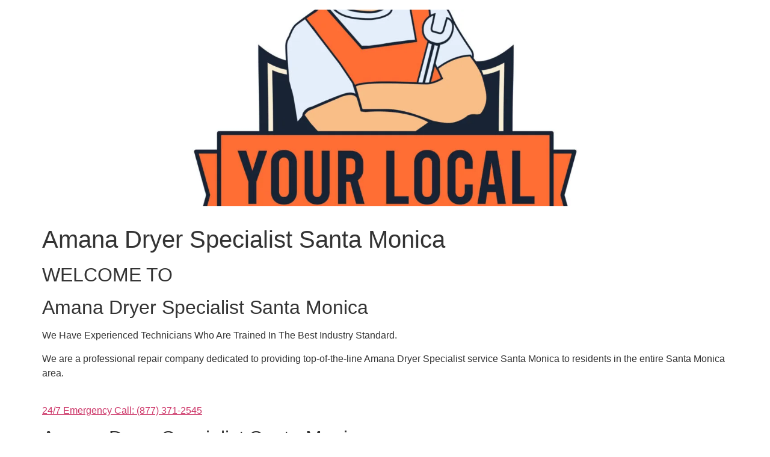

--- FILE ---
content_type: text/html; charset=UTF-8
request_url: https://amanadryerrepairsantamonica.com/amana-dryer-specialist-santa-monica/
body_size: 14100
content:
<!doctype html>
<html lang="en-US" prefix="og: https://ogp.me/ns#">
<head>
	<meta charset="UTF-8">
	<meta name="viewport" content="width=device-width, initial-scale=1">
	<link rel="profile" href="https://gmpg.org/xfn/11">
	
<!-- Search Engine Optimization by Rank Math - https://rankmath.com/ -->
<title>Amana Dryer Specialist Santa Monica | Same Day Service | California (877)371-2545</title>
<meta name="description" content="Is your Amana broken in Santa Monica ,CA ? Schedule an appointment Same Day Service ! We are specialized in Amana Dryer Specialist Santa Monica (877)371-2545"/>
<meta name="robots" content="index, follow, max-snippet:-1, max-video-preview:-1, max-image-preview:large"/>
<link rel="canonical" href="https://amanadryerrepairsantamonica.com/amana-dryer-specialist-santa-monica/" />
<meta property="og:locale" content="en_US" />
<meta property="og:type" content="article" />
<meta property="og:title" content="Amana Dryer Specialist Santa Monica | Same Day Service | California (877)371-2545" />
<meta property="og:description" content="Is your Amana broken in Santa Monica ,CA ? Schedule an appointment Same Day Service ! We are specialized in Amana Dryer Specialist Santa Monica (877)371-2545" />
<meta property="og:url" content="https://amanadryerrepairsantamonica.com/amana-dryer-specialist-santa-monica/" />
<meta property="og:site_name" content="geappliancerepairchatsworth" />
<meta property="article:section" content="Amana Dryer Repair Santa Monica" />
<meta property="og:image" content="https://amanadryerrepairsantamonica.com/wp-content/uploads/2024/03/ge_orig.png" />
<meta property="og:image:secure_url" content="https://amanadryerrepairsantamonica.com/wp-content/uploads/2024/03/ge_orig.png" />
<meta property="og:image:width" content="712" />
<meta property="og:image:height" content="510" />
<meta property="og:image:alt" content="Amana Dryer Specialist Santa Monica" />
<meta property="og:image:type" content="image/png" />
<meta property="article:published_time" content="2018-10-20T22:15:54+00:00" />
<meta name="twitter:card" content="summary_large_image" />
<meta name="twitter:title" content="Amana Dryer Specialist Santa Monica | Same Day Service | California (877)371-2545" />
<meta name="twitter:description" content="Is your Amana broken in Santa Monica ,CA ? Schedule an appointment Same Day Service ! We are specialized in Amana Dryer Specialist Santa Monica (877)371-2545" />
<meta name="twitter:image" content="https://amanadryerrepairsantamonica.com/wp-content/uploads/2024/03/ge_orig.png" />
<meta name="twitter:label1" content="Written by" />
<meta name="twitter:data1" content="miranns" />
<meta name="twitter:label2" content="Time to read" />
<meta name="twitter:data2" content="9 minutes" />
<script type="application/ld+json" class="rank-math-schema">{"@context":"https://schema.org","@graph":[{"@type":["Person","Organization"],"@id":"https://amanadryerrepairsantamonica.com/#person","name":"geappliancerepairchatsworth","logo":{"@type":"ImageObject","@id":"https://amanadryerrepairsantamonica.com/#logo","url":"https://amanadryerrepairsantamonica.com/wp-content/uploads/2024/03/cropped-Your-Local-Appliance-Repair-2-scaled-1-150x150.jpg","contentUrl":"https://amanadryerrepairsantamonica.com/wp-content/uploads/2024/03/cropped-Your-Local-Appliance-Repair-2-scaled-1-150x150.jpg","caption":"geappliancerepairchatsworth","inLanguage":"en-US"},"image":{"@type":"ImageObject","@id":"https://amanadryerrepairsantamonica.com/#logo","url":"https://amanadryerrepairsantamonica.com/wp-content/uploads/2024/03/cropped-Your-Local-Appliance-Repair-2-scaled-1-150x150.jpg","contentUrl":"https://amanadryerrepairsantamonica.com/wp-content/uploads/2024/03/cropped-Your-Local-Appliance-Repair-2-scaled-1-150x150.jpg","caption":"geappliancerepairchatsworth","inLanguage":"en-US"}},{"@type":"WebSite","@id":"https://amanadryerrepairsantamonica.com/#website","url":"https://amanadryerrepairsantamonica.com","name":"geappliancerepairchatsworth","publisher":{"@id":"https://amanadryerrepairsantamonica.com/#person"},"inLanguage":"en-US"},{"@type":"ImageObject","@id":"https://amanadryerrepairsantamonica.com/wp-content/uploads/2024/03/ge_orig.png","url":"https://amanadryerrepairsantamonica.com/wp-content/uploads/2024/03/ge_orig.png","width":"200","height":"200","inLanguage":"en-US"},{"@type":"WebPage","@id":"https://amanadryerrepairsantamonica.com/amana-dryer-specialist-santa-monica/#webpage","url":"https://amanadryerrepairsantamonica.com/amana-dryer-specialist-santa-monica/","name":"Amana Dryer Specialist Santa Monica | Same Day Service | California (877)371-2545","datePublished":"2018-10-20T22:15:54+00:00","dateModified":"2018-10-20T22:15:54+00:00","isPartOf":{"@id":"https://amanadryerrepairsantamonica.com/#website"},"primaryImageOfPage":{"@id":"https://amanadryerrepairsantamonica.com/wp-content/uploads/2024/03/ge_orig.png"},"inLanguage":"en-US"},{"@type":"Person","@id":"https://amanadryerrepairsantamonica.com/author/miranns/","name":"miranns","url":"https://amanadryerrepairsantamonica.com/author/miranns/","image":{"@type":"ImageObject","@id":"https://secure.gravatar.com/avatar/9ade6e82c66860ad2bcf0470a2ab403b47a9d1f614f6846eafddfd15044816a9?s=96&amp;d=mm&amp;r=g","url":"https://secure.gravatar.com/avatar/9ade6e82c66860ad2bcf0470a2ab403b47a9d1f614f6846eafddfd15044816a9?s=96&amp;d=mm&amp;r=g","caption":"miranns","inLanguage":"en-US"},"sameAs":["https://amanadryerrepairsantamonica.com"]},{"@type":"BlogPosting","headline":"Amana Dryer Specialist Santa Monica | Same Day Service | California (877)371-2545","keywords":"Amana Dryer Specialist Santa Monica","datePublished":"2018-10-20T22:15:54+00:00","dateModified":"2018-10-20T22:15:54+00:00","articleSection":"Amana Dryer Repair Santa Monica","author":{"@id":"https://amanadryerrepairsantamonica.com/author/miranns/","name":"miranns"},"publisher":{"@id":"https://amanadryerrepairsantamonica.com/#person"},"description":"Is your Amana broken in Santa Monica ,CA ? Schedule an appointment Same Day Service ! We are specialized in Amana Dryer Specialist Santa Monica (877)371-2545","name":"Amana Dryer Specialist Santa Monica | Same Day Service | California (877)371-2545","@id":"https://amanadryerrepairsantamonica.com/amana-dryer-specialist-santa-monica/#richSnippet","isPartOf":{"@id":"https://amanadryerrepairsantamonica.com/amana-dryer-specialist-santa-monica/#webpage"},"image":{"@id":"https://amanadryerrepairsantamonica.com/wp-content/uploads/2024/03/ge_orig.png"},"inLanguage":"en-US","mainEntityOfPage":{"@id":"https://amanadryerrepairsantamonica.com/amana-dryer-specialist-santa-monica/#webpage"}}]}</script>
<!-- /Rank Math WordPress SEO plugin -->

<link rel="alternate" type="application/rss+xml" title="Amana Dryer Repair Santa Monica &raquo; Feed" href="https://amanadryerrepairsantamonica.com/feed/" />
<link rel="alternate" type="application/rss+xml" title="Amana Dryer Repair Santa Monica &raquo; Comments Feed" href="https://amanadryerrepairsantamonica.com/comments/feed/" />
<link rel="alternate" title="oEmbed (JSON)" type="application/json+oembed" href="https://amanadryerrepairsantamonica.com/wp-json/oembed/1.0/embed?url=https%3A%2F%2Famanadryerrepairsantamonica.com%2Famana-dryer-specialist-santa-monica%2F" />
<link rel="alternate" title="oEmbed (XML)" type="text/xml+oembed" href="https://amanadryerrepairsantamonica.com/wp-json/oembed/1.0/embed?url=https%3A%2F%2Famanadryerrepairsantamonica.com%2Famana-dryer-specialist-santa-monica%2F&#038;format=xml" />
<style id='wp-img-auto-sizes-contain-inline-css'>
img:is([sizes=auto i],[sizes^="auto," i]){contain-intrinsic-size:3000px 1500px}
/*# sourceURL=wp-img-auto-sizes-contain-inline-css */
</style>
<style id='wp-emoji-styles-inline-css'>

	img.wp-smiley, img.emoji {
		display: inline !important;
		border: none !important;
		box-shadow: none !important;
		height: 1em !important;
		width: 1em !important;
		margin: 0 0.07em !important;
		vertical-align: -0.1em !important;
		background: none !important;
		padding: 0 !important;
	}
/*# sourceURL=wp-emoji-styles-inline-css */
</style>
<style id='wp-block-library-inline-css'>
:root{--wp-block-synced-color:#7a00df;--wp-block-synced-color--rgb:122,0,223;--wp-bound-block-color:var(--wp-block-synced-color);--wp-editor-canvas-background:#ddd;--wp-admin-theme-color:#007cba;--wp-admin-theme-color--rgb:0,124,186;--wp-admin-theme-color-darker-10:#006ba1;--wp-admin-theme-color-darker-10--rgb:0,107,160.5;--wp-admin-theme-color-darker-20:#005a87;--wp-admin-theme-color-darker-20--rgb:0,90,135;--wp-admin-border-width-focus:2px}@media (min-resolution:192dpi){:root{--wp-admin-border-width-focus:1.5px}}.wp-element-button{cursor:pointer}:root .has-very-light-gray-background-color{background-color:#eee}:root .has-very-dark-gray-background-color{background-color:#313131}:root .has-very-light-gray-color{color:#eee}:root .has-very-dark-gray-color{color:#313131}:root .has-vivid-green-cyan-to-vivid-cyan-blue-gradient-background{background:linear-gradient(135deg,#00d084,#0693e3)}:root .has-purple-crush-gradient-background{background:linear-gradient(135deg,#34e2e4,#4721fb 50%,#ab1dfe)}:root .has-hazy-dawn-gradient-background{background:linear-gradient(135deg,#faaca8,#dad0ec)}:root .has-subdued-olive-gradient-background{background:linear-gradient(135deg,#fafae1,#67a671)}:root .has-atomic-cream-gradient-background{background:linear-gradient(135deg,#fdd79a,#004a59)}:root .has-nightshade-gradient-background{background:linear-gradient(135deg,#330968,#31cdcf)}:root .has-midnight-gradient-background{background:linear-gradient(135deg,#020381,#2874fc)}:root{--wp--preset--font-size--normal:16px;--wp--preset--font-size--huge:42px}.has-regular-font-size{font-size:1em}.has-larger-font-size{font-size:2.625em}.has-normal-font-size{font-size:var(--wp--preset--font-size--normal)}.has-huge-font-size{font-size:var(--wp--preset--font-size--huge)}.has-text-align-center{text-align:center}.has-text-align-left{text-align:left}.has-text-align-right{text-align:right}.has-fit-text{white-space:nowrap!important}#end-resizable-editor-section{display:none}.aligncenter{clear:both}.items-justified-left{justify-content:flex-start}.items-justified-center{justify-content:center}.items-justified-right{justify-content:flex-end}.items-justified-space-between{justify-content:space-between}.screen-reader-text{border:0;clip-path:inset(50%);height:1px;margin:-1px;overflow:hidden;padding:0;position:absolute;width:1px;word-wrap:normal!important}.screen-reader-text:focus{background-color:#ddd;clip-path:none;color:#444;display:block;font-size:1em;height:auto;left:5px;line-height:normal;padding:15px 23px 14px;text-decoration:none;top:5px;width:auto;z-index:100000}html :where(.has-border-color){border-style:solid}html :where([style*=border-top-color]){border-top-style:solid}html :where([style*=border-right-color]){border-right-style:solid}html :where([style*=border-bottom-color]){border-bottom-style:solid}html :where([style*=border-left-color]){border-left-style:solid}html :where([style*=border-width]){border-style:solid}html :where([style*=border-top-width]){border-top-style:solid}html :where([style*=border-right-width]){border-right-style:solid}html :where([style*=border-bottom-width]){border-bottom-style:solid}html :where([style*=border-left-width]){border-left-style:solid}html :where(img[class*=wp-image-]){height:auto;max-width:100%}:where(figure){margin:0 0 1em}html :where(.is-position-sticky){--wp-admin--admin-bar--position-offset:var(--wp-admin--admin-bar--height,0px)}@media screen and (max-width:600px){html :where(.is-position-sticky){--wp-admin--admin-bar--position-offset:0px}}

/*# sourceURL=wp-block-library-inline-css */
</style><style id='global-styles-inline-css'>
:root{--wp--preset--aspect-ratio--square: 1;--wp--preset--aspect-ratio--4-3: 4/3;--wp--preset--aspect-ratio--3-4: 3/4;--wp--preset--aspect-ratio--3-2: 3/2;--wp--preset--aspect-ratio--2-3: 2/3;--wp--preset--aspect-ratio--16-9: 16/9;--wp--preset--aspect-ratio--9-16: 9/16;--wp--preset--color--black: #000000;--wp--preset--color--cyan-bluish-gray: #abb8c3;--wp--preset--color--white: #ffffff;--wp--preset--color--pale-pink: #f78da7;--wp--preset--color--vivid-red: #cf2e2e;--wp--preset--color--luminous-vivid-orange: #ff6900;--wp--preset--color--luminous-vivid-amber: #fcb900;--wp--preset--color--light-green-cyan: #7bdcb5;--wp--preset--color--vivid-green-cyan: #00d084;--wp--preset--color--pale-cyan-blue: #8ed1fc;--wp--preset--color--vivid-cyan-blue: #0693e3;--wp--preset--color--vivid-purple: #9b51e0;--wp--preset--gradient--vivid-cyan-blue-to-vivid-purple: linear-gradient(135deg,rgb(6,147,227) 0%,rgb(155,81,224) 100%);--wp--preset--gradient--light-green-cyan-to-vivid-green-cyan: linear-gradient(135deg,rgb(122,220,180) 0%,rgb(0,208,130) 100%);--wp--preset--gradient--luminous-vivid-amber-to-luminous-vivid-orange: linear-gradient(135deg,rgb(252,185,0) 0%,rgb(255,105,0) 100%);--wp--preset--gradient--luminous-vivid-orange-to-vivid-red: linear-gradient(135deg,rgb(255,105,0) 0%,rgb(207,46,46) 100%);--wp--preset--gradient--very-light-gray-to-cyan-bluish-gray: linear-gradient(135deg,rgb(238,238,238) 0%,rgb(169,184,195) 100%);--wp--preset--gradient--cool-to-warm-spectrum: linear-gradient(135deg,rgb(74,234,220) 0%,rgb(151,120,209) 20%,rgb(207,42,186) 40%,rgb(238,44,130) 60%,rgb(251,105,98) 80%,rgb(254,248,76) 100%);--wp--preset--gradient--blush-light-purple: linear-gradient(135deg,rgb(255,206,236) 0%,rgb(152,150,240) 100%);--wp--preset--gradient--blush-bordeaux: linear-gradient(135deg,rgb(254,205,165) 0%,rgb(254,45,45) 50%,rgb(107,0,62) 100%);--wp--preset--gradient--luminous-dusk: linear-gradient(135deg,rgb(255,203,112) 0%,rgb(199,81,192) 50%,rgb(65,88,208) 100%);--wp--preset--gradient--pale-ocean: linear-gradient(135deg,rgb(255,245,203) 0%,rgb(182,227,212) 50%,rgb(51,167,181) 100%);--wp--preset--gradient--electric-grass: linear-gradient(135deg,rgb(202,248,128) 0%,rgb(113,206,126) 100%);--wp--preset--gradient--midnight: linear-gradient(135deg,rgb(2,3,129) 0%,rgb(40,116,252) 100%);--wp--preset--font-size--small: 13px;--wp--preset--font-size--medium: 20px;--wp--preset--font-size--large: 36px;--wp--preset--font-size--x-large: 42px;--wp--preset--spacing--20: 0.44rem;--wp--preset--spacing--30: 0.67rem;--wp--preset--spacing--40: 1rem;--wp--preset--spacing--50: 1.5rem;--wp--preset--spacing--60: 2.25rem;--wp--preset--spacing--70: 3.38rem;--wp--preset--spacing--80: 5.06rem;--wp--preset--shadow--natural: 6px 6px 9px rgba(0, 0, 0, 0.2);--wp--preset--shadow--deep: 12px 12px 50px rgba(0, 0, 0, 0.4);--wp--preset--shadow--sharp: 6px 6px 0px rgba(0, 0, 0, 0.2);--wp--preset--shadow--outlined: 6px 6px 0px -3px rgb(255, 255, 255), 6px 6px rgb(0, 0, 0);--wp--preset--shadow--crisp: 6px 6px 0px rgb(0, 0, 0);}:root { --wp--style--global--content-size: 800px;--wp--style--global--wide-size: 1200px; }:where(body) { margin: 0; }.wp-site-blocks > .alignleft { float: left; margin-right: 2em; }.wp-site-blocks > .alignright { float: right; margin-left: 2em; }.wp-site-blocks > .aligncenter { justify-content: center; margin-left: auto; margin-right: auto; }:where(.wp-site-blocks) > * { margin-block-start: 24px; margin-block-end: 0; }:where(.wp-site-blocks) > :first-child { margin-block-start: 0; }:where(.wp-site-blocks) > :last-child { margin-block-end: 0; }:root { --wp--style--block-gap: 24px; }:root :where(.is-layout-flow) > :first-child{margin-block-start: 0;}:root :where(.is-layout-flow) > :last-child{margin-block-end: 0;}:root :where(.is-layout-flow) > *{margin-block-start: 24px;margin-block-end: 0;}:root :where(.is-layout-constrained) > :first-child{margin-block-start: 0;}:root :where(.is-layout-constrained) > :last-child{margin-block-end: 0;}:root :where(.is-layout-constrained) > *{margin-block-start: 24px;margin-block-end: 0;}:root :where(.is-layout-flex){gap: 24px;}:root :where(.is-layout-grid){gap: 24px;}.is-layout-flow > .alignleft{float: left;margin-inline-start: 0;margin-inline-end: 2em;}.is-layout-flow > .alignright{float: right;margin-inline-start: 2em;margin-inline-end: 0;}.is-layout-flow > .aligncenter{margin-left: auto !important;margin-right: auto !important;}.is-layout-constrained > .alignleft{float: left;margin-inline-start: 0;margin-inline-end: 2em;}.is-layout-constrained > .alignright{float: right;margin-inline-start: 2em;margin-inline-end: 0;}.is-layout-constrained > .aligncenter{margin-left: auto !important;margin-right: auto !important;}.is-layout-constrained > :where(:not(.alignleft):not(.alignright):not(.alignfull)){max-width: var(--wp--style--global--content-size);margin-left: auto !important;margin-right: auto !important;}.is-layout-constrained > .alignwide{max-width: var(--wp--style--global--wide-size);}body .is-layout-flex{display: flex;}.is-layout-flex{flex-wrap: wrap;align-items: center;}.is-layout-flex > :is(*, div){margin: 0;}body .is-layout-grid{display: grid;}.is-layout-grid > :is(*, div){margin: 0;}body{padding-top: 0px;padding-right: 0px;padding-bottom: 0px;padding-left: 0px;}a:where(:not(.wp-element-button)){text-decoration: underline;}:root :where(.wp-element-button, .wp-block-button__link){background-color: #32373c;border-width: 0;color: #fff;font-family: inherit;font-size: inherit;font-style: inherit;font-weight: inherit;letter-spacing: inherit;line-height: inherit;padding-top: calc(0.667em + 2px);padding-right: calc(1.333em + 2px);padding-bottom: calc(0.667em + 2px);padding-left: calc(1.333em + 2px);text-decoration: none;text-transform: inherit;}.has-black-color{color: var(--wp--preset--color--black) !important;}.has-cyan-bluish-gray-color{color: var(--wp--preset--color--cyan-bluish-gray) !important;}.has-white-color{color: var(--wp--preset--color--white) !important;}.has-pale-pink-color{color: var(--wp--preset--color--pale-pink) !important;}.has-vivid-red-color{color: var(--wp--preset--color--vivid-red) !important;}.has-luminous-vivid-orange-color{color: var(--wp--preset--color--luminous-vivid-orange) !important;}.has-luminous-vivid-amber-color{color: var(--wp--preset--color--luminous-vivid-amber) !important;}.has-light-green-cyan-color{color: var(--wp--preset--color--light-green-cyan) !important;}.has-vivid-green-cyan-color{color: var(--wp--preset--color--vivid-green-cyan) !important;}.has-pale-cyan-blue-color{color: var(--wp--preset--color--pale-cyan-blue) !important;}.has-vivid-cyan-blue-color{color: var(--wp--preset--color--vivid-cyan-blue) !important;}.has-vivid-purple-color{color: var(--wp--preset--color--vivid-purple) !important;}.has-black-background-color{background-color: var(--wp--preset--color--black) !important;}.has-cyan-bluish-gray-background-color{background-color: var(--wp--preset--color--cyan-bluish-gray) !important;}.has-white-background-color{background-color: var(--wp--preset--color--white) !important;}.has-pale-pink-background-color{background-color: var(--wp--preset--color--pale-pink) !important;}.has-vivid-red-background-color{background-color: var(--wp--preset--color--vivid-red) !important;}.has-luminous-vivid-orange-background-color{background-color: var(--wp--preset--color--luminous-vivid-orange) !important;}.has-luminous-vivid-amber-background-color{background-color: var(--wp--preset--color--luminous-vivid-amber) !important;}.has-light-green-cyan-background-color{background-color: var(--wp--preset--color--light-green-cyan) !important;}.has-vivid-green-cyan-background-color{background-color: var(--wp--preset--color--vivid-green-cyan) !important;}.has-pale-cyan-blue-background-color{background-color: var(--wp--preset--color--pale-cyan-blue) !important;}.has-vivid-cyan-blue-background-color{background-color: var(--wp--preset--color--vivid-cyan-blue) !important;}.has-vivid-purple-background-color{background-color: var(--wp--preset--color--vivid-purple) !important;}.has-black-border-color{border-color: var(--wp--preset--color--black) !important;}.has-cyan-bluish-gray-border-color{border-color: var(--wp--preset--color--cyan-bluish-gray) !important;}.has-white-border-color{border-color: var(--wp--preset--color--white) !important;}.has-pale-pink-border-color{border-color: var(--wp--preset--color--pale-pink) !important;}.has-vivid-red-border-color{border-color: var(--wp--preset--color--vivid-red) !important;}.has-luminous-vivid-orange-border-color{border-color: var(--wp--preset--color--luminous-vivid-orange) !important;}.has-luminous-vivid-amber-border-color{border-color: var(--wp--preset--color--luminous-vivid-amber) !important;}.has-light-green-cyan-border-color{border-color: var(--wp--preset--color--light-green-cyan) !important;}.has-vivid-green-cyan-border-color{border-color: var(--wp--preset--color--vivid-green-cyan) !important;}.has-pale-cyan-blue-border-color{border-color: var(--wp--preset--color--pale-cyan-blue) !important;}.has-vivid-cyan-blue-border-color{border-color: var(--wp--preset--color--vivid-cyan-blue) !important;}.has-vivid-purple-border-color{border-color: var(--wp--preset--color--vivid-purple) !important;}.has-vivid-cyan-blue-to-vivid-purple-gradient-background{background: var(--wp--preset--gradient--vivid-cyan-blue-to-vivid-purple) !important;}.has-light-green-cyan-to-vivid-green-cyan-gradient-background{background: var(--wp--preset--gradient--light-green-cyan-to-vivid-green-cyan) !important;}.has-luminous-vivid-amber-to-luminous-vivid-orange-gradient-background{background: var(--wp--preset--gradient--luminous-vivid-amber-to-luminous-vivid-orange) !important;}.has-luminous-vivid-orange-to-vivid-red-gradient-background{background: var(--wp--preset--gradient--luminous-vivid-orange-to-vivid-red) !important;}.has-very-light-gray-to-cyan-bluish-gray-gradient-background{background: var(--wp--preset--gradient--very-light-gray-to-cyan-bluish-gray) !important;}.has-cool-to-warm-spectrum-gradient-background{background: var(--wp--preset--gradient--cool-to-warm-spectrum) !important;}.has-blush-light-purple-gradient-background{background: var(--wp--preset--gradient--blush-light-purple) !important;}.has-blush-bordeaux-gradient-background{background: var(--wp--preset--gradient--blush-bordeaux) !important;}.has-luminous-dusk-gradient-background{background: var(--wp--preset--gradient--luminous-dusk) !important;}.has-pale-ocean-gradient-background{background: var(--wp--preset--gradient--pale-ocean) !important;}.has-electric-grass-gradient-background{background: var(--wp--preset--gradient--electric-grass) !important;}.has-midnight-gradient-background{background: var(--wp--preset--gradient--midnight) !important;}.has-small-font-size{font-size: var(--wp--preset--font-size--small) !important;}.has-medium-font-size{font-size: var(--wp--preset--font-size--medium) !important;}.has-large-font-size{font-size: var(--wp--preset--font-size--large) !important;}.has-x-large-font-size{font-size: var(--wp--preset--font-size--x-large) !important;}
/*# sourceURL=global-styles-inline-css */
</style>

<link rel='stylesheet' id='hello-elementor-css' href='https://amanadryerrepairsantamonica.com/wp-content/themes/hello-elementor/assets/css/reset.css?ver=3.4.6' media='all' />
<link rel='stylesheet' id='hello-elementor-theme-style-css' href='https://amanadryerrepairsantamonica.com/wp-content/themes/hello-elementor/assets/css/theme.css?ver=3.4.6' media='all' />
<link rel='stylesheet' id='hello-elementor-header-footer-css' href='https://amanadryerrepairsantamonica.com/wp-content/themes/hello-elementor/assets/css/header-footer.css?ver=3.4.6' media='all' />
<link rel="https://api.w.org/" href="https://amanadryerrepairsantamonica.com/wp-json/" /><link rel="alternate" title="JSON" type="application/json" href="https://amanadryerrepairsantamonica.com/wp-json/wp/v2/posts/477" /><link rel="EditURI" type="application/rsd+xml" title="RSD" href="https://amanadryerrepairsantamonica.com/xmlrpc.php?rsd" />
<meta name="generator" content="WordPress 6.9" />
<link rel='shortlink' href='https://amanadryerrepairsantamonica.com/?p=477' />
</head>
<body class="wp-singular post-template-default single single-post postid-477 single-format-standard wp-custom-logo wp-embed-responsive wp-theme-hello-elementor hello-elementor-default">


<a class="skip-link screen-reader-text" href="#content">Skip to content</a>


<header id="site-header" class="site-header">

	<div class="site-branding">
		<a href="https://amanadryerrepairsantamonica.com/" class="custom-logo-link" rel="home"><img width="2558" height="734" src="https://amanadryerrepairsantamonica.com/wp-content/uploads/2024/03/cropped-Your-Local-Appliance-Repair-2-scaled-1.jpg" class="custom-logo" alt="Amana Dryer Repair Santa Monica" decoding="async" fetchpriority="high" srcset="https://amanadryerrepairsantamonica.com/wp-content/uploads/2024/03/cropped-Your-Local-Appliance-Repair-2-scaled-1.jpg 2558w, https://amanadryerrepairsantamonica.com/wp-content/uploads/2024/03/cropped-Your-Local-Appliance-Repair-2-scaled-1-300x86.jpg 300w, https://amanadryerrepairsantamonica.com/wp-content/uploads/2024/03/cropped-Your-Local-Appliance-Repair-2-scaled-1-1024x294.jpg 1024w, https://amanadryerrepairsantamonica.com/wp-content/uploads/2024/03/cropped-Your-Local-Appliance-Repair-2-scaled-1-768x220.jpg 768w, https://amanadryerrepairsantamonica.com/wp-content/uploads/2024/03/cropped-Your-Local-Appliance-Repair-2-scaled-1-1536x441.jpg 1536w, https://amanadryerrepairsantamonica.com/wp-content/uploads/2024/03/cropped-Your-Local-Appliance-Repair-2-scaled-1-2048x588.jpg 2048w" sizes="(max-width: 2558px) 100vw, 2558px" /></a>	</div>

	</header>

<main id="content" class="site-main post-477 post type-post status-publish format-standard hentry category-amana-dryer-repair-santa-monica">

			<div class="page-header">
			<h1 class="entry-title">Amana Dryer Specialist Santa Monica</h1>		</div>
	
	<div class="page-content">
		<h2>​WELCOME TO</h2>
<h2>Amana Dryer Specialist Santa Monica</h2>
<p>We Have Experienced Technicians Who Are Trained In The Best Industry Standard.</p>
<p>We are a professional repair company dedicated to providing top-of-the-line Amana Dryer Specialist service Santa Monica to residents in the entire Santa Monica area.</p>
<p>			<a href="tel:(877)%20371-2545"><br />
						24/7 Emergency Call: (877) 371-2545<br />
					</a></p>
<h2>Amana Dryer Specialist Santa Monica</h2>
<p>Amana Dryer Specialist Santa Monica #1 Company.</p>
<p>Most Dryers are used daily and if problems arise they need to be fixed quickly. Whether your old Dryer is giving up the ghost or just needs a repair or service call, you can trust our friendly professionals to do the job right.</p>
<p>Please call our office staff to learn more about how we can help you save money by repairing your Amana Dryer instead of replacing it.</p>
<p>Amana Dryer Specialist Santa Monica ,CA</p>
<p>Amana Appliance Repair Santa Monica #1 Amana Appliance Repair Company in Santa Monica</p>
<p>We have experienced technicians who are trained in the best industry standard.</p>
<p>Amana Appliance Repair Santa Monica ,CA</p>
<p>Is your Amana acting funny and broken?</p>
<p>Are you searching for quick Amana Appliance Repair in Santa Monica , California?</p>
<p>Are you looking for a reputable company that offers certified ?</p>
<p>Do not look any further! we have the solution for all kinds Amana problems!</p>
<p>Call us now to get your faulty Amana fixed. Certainly, we guarantee that your Amana will work correctly. In addition, efficiently again.</p>
<p>Amana Dryer Specialist Santa Monica ,CA</p>
<p>When It Comes To Amana Home Appliance Repair Services In Santa Monica ,CA, Your Project Is Our Business!</p>
<p>About Us!</p>
<p>Amana Appliance Repair Santa Monica CA transcends among the top locally owned and operated companies that have been providing Amana appliance repair services in Santa Monica,CA for quite some time now. We take pride in offering our customers with reliable, timely, and cost-savvy Amana appliance repair services in Santa Monica, CA. Our practice and experience have exposed us to state of the art tools and prompt techniques that help us in providing top-notch quality services every time. We are fully licensed and insured, which implies that we will be held liable if anything goes wrong during the provision of our services.<br />Our Professional Technicians Do Amana Dryer Specialist Santa Monica ,CA</p>
<p>Type and search for “the best Amana appliance repair services in Santa Monica ,CA ” online and you are bound to find us on the top of the search engine results, we owe this to our team of highly skilled and well-trained repair technicians.<br />More</p>
<p>Santa Monica Amana Dryer Specialist<br />Diverse Range Of Services</p>
<p>			<a href="tel:(877)%20371-2545"><br />
						24/7 Emergency Call: (877) 371-2545<br />
					</a><br />
													<img decoding="async" width="712" height="510" src="https://amanadryerrepairsantamonica.com/wp-content/uploads/2024/03/ge_orig.png" alt="" srcset="https://amanadryerrepairsantamonica.com/wp-content/uploads/2024/03/ge_orig.png 712w, https://amanadryerrepairsantamonica.com/wp-content/uploads/2024/03/ge_orig-300x215.png 300w" sizes="(max-width: 712px) 100vw, 712px" />													</p>
<p>Amana Dryer Specialist Santa Monica<br />We are a team of appliance repair technicians ready to provide you with the exceptional quality of service you deserve.</p>
<p>Amana Maintenance Service Santa Monica ,CA</p>
<p>Amana Dryer Specialist Santa Monica ,CA</p>
<p>Nothing feels more disappointing than your Amana appliance breaking down in Santa Monica ,CA when you need it most. It is such an experience nobody likes. However, when your appliance breaks down, you do not have to feel depressed and helpless. Contact us immediately for fast and reliable Amana appliance repair Santa Monica, CA , Amana  dryer repair Santa Monica, CA , Amana  washer repair Santa Monica, CA , Amana  refrigerator repair Santa Monica, CA , Amana  dishwasher repair Santa Monica, CA , and Amana  stove and  Amana oven repair Santa Monica, CA . We are a professional repair company dedicated to providing top-of-the-line Amana appliance repair Santa Monica  to residents in the entire Santa Monica area. For high-quality Amana dryer repair Santa Monica ,CA ,Amana  washer repair Santa Monica ,CA , Amana refrigerator repair Santa Monica ,CA , Amana dishwasher repair Santa Monica ,CA , and Amana  stove and Amana  oven repair Santa Monica ,CA , call our hotline now and get the help you need without any delay or hassles.<br />We offer top of the line quality Amana appliance repair services in Santa Monica ,CA  that are second to none. Have a look at the other services we highly specialize in:<br />We Offer Top Of Line Quality Amana Dryer Specialist Santa Monica ,CA<br /> Amana Washing Machine Repair Santa Monica<br /> Amana Washer Repair  Santa Monica<br /> Amana Clothes dryer Repair Santa Monica<br />  Amana Dryer Repair  Santa Monica<br /> Amana Dishwasher Repair Santa Monica<br /> Amana Refrigerator Repair Santa Monica<br />Amana Oven Repair Santa Monica<br /> Amana Gas Stove Repair Santa Monica</p>
<p> </p>
<h2>Amana Dryer Specialist Santa Monica</h2>
<p>Amana Dryer Specialist Santa Monica<br />Choosing the right Amana Dryer Specialist Company in Santa Monica<br />There are certain appliances such as Dryers and refrigerators that are frequently used in most homes. This means that they can either malfunction or break down when they are needed the most. After that, you need to buy a new one. Think that  appliances are expensive! In this case, it is impossible to replace them. It doesn’t matter how careful you are, therefore at some point your Amana appliance can develop technical issues.</p>
<p>Amana appliances have become a major part of our day to day lives.<br />So when a crucial appliance like a  washer breaks down, a person has to deal with a lot of problems. He has to wash his own clothes by hand or hire a laundry service; a laundry service that can put a big dent in his monthly budget. In conclusion, most people do hire a repair service the very same day their washer breaks down. In conclusion, they often end up waiting for the technicians to show up.</p>
<p>Amana Dryer Specialist Santa Monica ,CA<br />We are a professional repair company dedicated to providing top-of-the-line Amana appliance repair to residents in the entire Santa Monica area. For high-quality Amana dryer repair Santa Monica, Amana washer repair Santa Monica, Amana refrigerator repair Santa Monica, Amana dishwasher repair Santa Monica, and Amana stove and oven repair Santa Monica, call our hotline now and get the help you need without any delay or hassles.</p>
<h2>QUALITY APPLIANCES REPAIRING SOLUTIONS</h2>
<p>Amana Dryer Specialist Santa Monica<br />Don’t waste your time! Firstly, Call us and schedule an appointment Same Day or Next Day.</p>
<p>			<a href="tel:(877)%20371-2545"><br />
						24/7 Emergency Call: (877) 371-2545<br />
					</a></p>
<h2>Amana Dryer Specialist Santa Monica</h2>
<p>Amana Dryer Specialist Santa Monica<br />Most importantly, understand that there is no convenient time for your Appliance to break or malfunction. It can be easy to forget how much work your device does, but it becomes clear very quickly if it breaks down.</p>
<p>Contact our representatives as soon as possible and you will forget all the information and tips you need regarding your Dryer Repair in Santa Monica.</p>
<p>We Do Amana Refrigerator Repair Santa Monica , Amana Washer Repair Santa Monica ,Amana Dryer Repair Santa Monica ,Amana Oven Repair Santa Monica ,Amana Stove Repair Santa Monica, Amana Electric Dryer Repair Santa Monica, Amana Gas Dryer Repair Santa Monica, Amana Range Repair Santa Monica , Amana Dishwasher Repair Services in Santa Monica ,CA</p>
<p>													<img decoding="async" width="703" height="468" src="https://amanadryerrepairsantamonica.com/wp-content/uploads/2024/03/laundry_orig.png" alt="" srcset="https://amanadryerrepairsantamonica.com/wp-content/uploads/2024/03/laundry_orig.png 703w, https://amanadryerrepairsantamonica.com/wp-content/uploads/2024/03/laundry_orig-300x200.png 300w" sizes="(max-width: 703px) 100vw, 703px" />													</p>
<h2>Amana Dryer Specialist Santa Monica</h2>
<p>Why choose us?<br />We are a leading Amana appliance repair company in Santa Monica ,CA . We specialized in Amana Appliance Repair and all kinds appliance problems and models such as: Amana top load washer repair Santa Monica , Amana front load washer repair Santa Monica , Amana gas dryer repair Santa Monica ,Amana electric dryer repair Santa Monica , Amana combo washer/dryer Santa Monica , Amana oven repair Santa Monica ,Amana dryer repair Santa Monica , Amana washer repair Santa Monica , Amana stove repair Santa Monica , Amana cook top repair Santa Monica , Amana electric oven Santa Monica and Amana range repair Santa Monica , Amana wall double oven repair Santa Monica , Amana refrigerator repair Santa Monica , Amana ice maker repair Santa Monica , Amana dishwasher repair in Santa Monica ,CA</p>
<p>Amana Dryer Specialist Santa Monica ,CA<br />Free Estimates for Amana Appliance Repair in Santa Monica ,CA</p>
<p>Amana Appliance Repair Santa Monica ,CA is your first choice for professional and swift Amana appliance repairs. Other than providing quality Amana appliance repairs in Santa Monica ,CA. We offer our customers free accurate estimates. Give us a call today to schedule an appointment right away!</p>
<p>Amana Dryer Specialist Santa Monica ,CA<br />Reasons To Hire Us For Amana Appliance Repair In Santa Monica ,CA!</p>
<p>Amana Appliance Repair Services is committed to providing prompt and top of the line services that get the job done right the first time in Santa Monica, CA. We also offer many enthralling service perks that you can benefit from, including:</p>
<p>Certified And Professional Staff<br />Fully Licensed, Bonded And Insured<br />A Diverse Range Of Services<br />Maximum Customer Facilitation And Satisfaction<br />Timely Services<br />Affordable Rates<br />Free Quotes<br />Professional Finesse</p>
<p>Amana Dryer Specialist Santa Monica ,CA</p>
<p>We provide  Amana repair same-day services for residents of Santa Monica. We routinely diagnose and repair  Amana refrigerators, Amana ovens, Amana dishwashers, and Amana washing machines the same day you ask for help and on a single visit to your residence in Santa Monica ,CA.</p>
<h2>Amana Dryer Specialist Santa Monica</h2>
<p>Our reputation for Amana appliance repair in Santa Monica exceeds all other companies. With our 20+ years of experience we have gone above and beyond for numerous clients throughout the valley. We can service and repair any major appliance, including your Amana Refrigerator Repair in Santa Monica ,CA , Amana Stove or Range Repair in Santa Monica ,CA , Amana Oven Repair in Santa Monica ,CA , Amana Freezer Repair in Santa Monica ,CA , Amana Dishwasher Repair in Santa Monica ,CA , Amana Washer Repair in Santa Monica ,CA , and Amana Dryer Repair Santa Monica ,CA .</p>
<p>We believe appliance repair jobs should be handled quickly and to satifaction. We offer same day service so we will have most appliance parts in stock. We don’t just do the job right, we do it efficiently.</p>
<p>If you&#8217;re looking for excellent service and a people-friendly approach, then you&#8217;ve come to the right place. At Amana Appliance Repair Santa Monica ,CA our ultimate goal is to serve you and make your experience a pleasant one, and our team will stop at nothing to ensure that you come away more than satisfied. No matter what kind of appliance repairs you need, we can take care of it.</p>
<h2>WHY CHOOSE US</h2>
<p>													<img decoding="async" width="79" height="79" src="https://amanadryerrepairsantamonica.com/wp-content/uploads/2024/03/Ge-Appliance-Repair-Icons-1.png" alt="" />													</p>
<h2>Daily Online Discounts</h2>
<p>													<img loading="lazy" decoding="async" width="79" height="79" src="https://amanadryerrepairsantamonica.com/wp-content/uploads/2024/03/Ge-Appliance-Repair-Icons-3.png" alt="" />													</p>
<h2>Professional , Reliable , Expert</h2>
<p>													<img loading="lazy" decoding="async" width="86" height="86" src="https://amanadryerrepairsantamonica.com/wp-content/uploads/2024/03/Ge-Appliance-Repair-Icons-2.png" alt="" />													</p>
<h2>Dedicated, Hard Working Team</h2>
<h2>We Do The Following Amana Appliances:</h2>
<ul>
<li>
							<svg aria-hidden="true" viewBox="0 0 512 512" xmlns="http://www.w3.org/2000/svg"><path d="M173.898 439.404l-166.4-166.4c-9.997-9.997-9.997-26.206 0-36.204l36.203-36.204c9.997-9.998 26.207-9.998 36.204 0L192 312.69 432.095 72.596c9.997-9.997 26.207-9.997 36.204 0l36.203 36.204c9.997 9.997 9.997 26.206 0 36.204l-294.4 294.401c-9.998 9.997-26.207 9.997-36.204-.001z"></path></svg><br />
										Amana Appliance Repair Santa Monica
									</li>
<li>
							<svg aria-hidden="true" viewBox="0 0 512 512" xmlns="http://www.w3.org/2000/svg"><path d="M173.898 439.404l-166.4-166.4c-9.997-9.997-9.997-26.206 0-36.204l36.203-36.204c9.997-9.998 26.207-9.998 36.204 0L192 312.69 432.095 72.596c9.997-9.997 26.207-9.997 36.204 0l36.203 36.204c9.997 9.997 9.997 26.206 0 36.204l-294.4 294.401c-9.998 9.997-26.207 9.997-36.204-.001z"></path></svg><br />
										Amana Dryer Repair Santa Monica
									</li>
<li>
							<svg aria-hidden="true" viewBox="0 0 512 512" xmlns="http://www.w3.org/2000/svg"><path d="M173.898 439.404l-166.4-166.4c-9.997-9.997-9.997-26.206 0-36.204l36.203-36.204c9.997-9.998 26.207-9.998 36.204 0L192 312.69 432.095 72.596c9.997-9.997 26.207-9.997 36.204 0l36.203 36.204c9.997 9.997 9.997 26.206 0 36.204l-294.4 294.401c-9.998 9.997-26.207 9.997-36.204-.001z"></path></svg><br />
										Amana Washer Repair Santa Monica
									</li>
<li>
							<svg aria-hidden="true" viewBox="0 0 512 512" xmlns="http://www.w3.org/2000/svg"><path d="M173.898 439.404l-166.4-166.4c-9.997-9.997-9.997-26.206 0-36.204l36.203-36.204c9.997-9.998 26.207-9.998 36.204 0L192 312.69 432.095 72.596c9.997-9.997 26.207-9.997 36.204 0l36.203 36.204c9.997 9.997 9.997 26.206 0 36.204l-294.4 294.401c-9.998 9.997-26.207 9.997-36.204-.001z"></path></svg><br />
										Amana Dishwasher Repair Santa Monica
									</li>
<li>
							<svg aria-hidden="true" viewBox="0 0 512 512" xmlns="http://www.w3.org/2000/svg"><path d="M173.898 439.404l-166.4-166.4c-9.997-9.997-9.997-26.206 0-36.204l36.203-36.204c9.997-9.998 26.207-9.998 36.204 0L192 312.69 432.095 72.596c9.997-9.997 26.207-9.997 36.204 0l36.203 36.204c9.997 9.997 9.997 26.206 0 36.204l-294.4 294.401c-9.998 9.997-26.207 9.997-36.204-.001z"></path></svg><br />
										Amana Stove Repair Santa Monica
									</li>
<li>
							<svg aria-hidden="true" viewBox="0 0 512 512" xmlns="http://www.w3.org/2000/svg"><path d="M173.898 439.404l-166.4-166.4c-9.997-9.997-9.997-26.206 0-36.204l36.203-36.204c9.997-9.998 26.207-9.998 36.204 0L192 312.69 432.095 72.596c9.997-9.997 26.207-9.997 36.204 0l36.203 36.204c9.997 9.997 9.997 26.206 0 36.204l-294.4 294.401c-9.998 9.997-26.207 9.997-36.204-.001z"></path></svg><br />
										Amana Oven Repair Santa Monica
									</li>
</ul>
<ul>
<li>
							<svg aria-hidden="true" viewBox="0 0 512 512" xmlns="http://www.w3.org/2000/svg"><path d="M173.898 439.404l-166.4-166.4c-9.997-9.997-9.997-26.206 0-36.204l36.203-36.204c9.997-9.998 26.207-9.998 36.204 0L192 312.69 432.095 72.596c9.997-9.997 26.207-9.997 36.204 0l36.203 36.204c9.997 9.997 9.997 26.206 0 36.204l-294.4 294.401c-9.998 9.997-26.207 9.997-36.204-.001z"></path></svg><br />
										Amana Refrigerator Repair Santa Monica
									</li>
<li>
							<svg aria-hidden="true" viewBox="0 0 512 512" xmlns="http://www.w3.org/2000/svg"><path d="M173.898 439.404l-166.4-166.4c-9.997-9.997-9.997-26.206 0-36.204l36.203-36.204c9.997-9.998 26.207-9.998 36.204 0L192 312.69 432.095 72.596c9.997-9.997 26.207-9.997 36.204 0l36.203 36.204c9.997 9.997 9.997 26.206 0 36.204l-294.4 294.401c-9.998 9.997-26.207 9.997-36.204-.001z"></path></svg><br />
										Amana Fridge Repair Santa Monica
									</li>
<li>
							<svg aria-hidden="true" viewBox="0 0 512 512" xmlns="http://www.w3.org/2000/svg"><path d="M173.898 439.404l-166.4-166.4c-9.997-9.997-9.997-26.206 0-36.204l36.203-36.204c9.997-9.998 26.207-9.998 36.204 0L192 312.69 432.095 72.596c9.997-9.997 26.207-9.997 36.204 0l36.203 36.204c9.997 9.997 9.997 26.206 0 36.204l-294.4 294.401c-9.998 9.997-26.207 9.997-36.204-.001z"></path></svg><br />
										Amana Top Loader Washer Repair Santa Monica
									</li>
<li>
							<svg aria-hidden="true" viewBox="0 0 512 512" xmlns="http://www.w3.org/2000/svg"><path d="M173.898 439.404l-166.4-166.4c-9.997-9.997-9.997-26.206 0-36.204l36.203-36.204c9.997-9.998 26.207-9.998 36.204 0L192 312.69 432.095 72.596c9.997-9.997 26.207-9.997 36.204 0l36.203 36.204c9.997 9.997 9.997 26.206 0 36.204l-294.4 294.401c-9.998 9.997-26.207 9.997-36.204-.001z"></path></svg><br />
										Amana Gas Dryer Repair Santa Monica
									</li>
<li>
							<svg aria-hidden="true" viewBox="0 0 512 512" xmlns="http://www.w3.org/2000/svg"><path d="M173.898 439.404l-166.4-166.4c-9.997-9.997-9.997-26.206 0-36.204l36.203-36.204c9.997-9.998 26.207-9.998 36.204 0L192 312.69 432.095 72.596c9.997-9.997 26.207-9.997 36.204 0l36.203 36.204c9.997 9.997 9.997 26.206 0 36.204l-294.4 294.401c-9.998 9.997-26.207 9.997-36.204-.001z"></path></svg><br />
										Amana Front Loader Washer Repair Santa Monica
									</li>
<li>
							<svg aria-hidden="true" viewBox="0 0 512 512" xmlns="http://www.w3.org/2000/svg"><path d="M173.898 439.404l-166.4-166.4c-9.997-9.997-9.997-26.206 0-36.204l36.203-36.204c9.997-9.998 26.207-9.998 36.204 0L192 312.69 432.095 72.596c9.997-9.997 26.207-9.997 36.204 0l36.203 36.204c9.997 9.997 9.997 26.206 0 36.204l-294.4 294.401c-9.998 9.997-26.207 9.997-36.204-.001z"></path></svg><br />
										Amana Electric Dryer Repair Santa Monica
									</li>
</ul>
<h2>REVIEWS</h2>
<h2>Maurise Knight</h2>
<p>													<img loading="lazy" decoding="async" width="129" height="30" src="https://amanadryerrepairsantamonica.com/wp-content/uploads/2024/03/5-star.png" alt="" />													</p>
<p>I called about a broken refrigerator and was helped the same day. They came over after hours and quickly fixed my refrigerator for a very reasonable price. No hassle. I highly recommend this place.</p>
<h2>Larry Entrekin</h2>
<p>													<img loading="lazy" decoding="async" width="129" height="30" src="https://amanadryerrepairsantamonica.com/wp-content/uploads/2024/03/5-star.png" alt="" />													</p>
<p>I called in the morning and they came out the same day. My dryer repaired in timely manner and they called to tell me whether I need parts or not. The gentleman that was here did a great job fast and efficient service. I would highly​recommend and will call again</p>
<h2>Robert Kiana</h2>
<p>													<img loading="lazy" decoding="async" width="129" height="30" src="https://amanadryerrepairsantamonica.com/wp-content/uploads/2024/03/5-star.png" alt="" /><br />
		Amazing company! They explained everything that was going on with my Washer and what they were going to do to fix it, which not a lot of people do and I appreciated that very much. They came out the same day and fixed it fast! I would definitely recommend and use them again! Thank you so much!		</p>
<h2>GET A FREE QOUTE</h2>
<p>Feel Free to Contact Us And Experience The Best  Amana Appliance Repair Services in Santa Monica</p>
<p>			<a href="tel:(877)%20371-2545"><br />
						24/7 Emergency Call: (877) 371-2545<br />
					</a></p>
<style>/*! elementor - v3.20.0 - 26-03-2024 */
.elementor-widget-google_maps .elementor-widget-container{overflow:hidden}.elementor-widget-google_maps .elementor-custom-embed{line-height:0}.elementor-widget-google_maps iframe{height:300px}</style>
<p>			<iframe loading="lazy"
					src="https://maps.google.com/maps?q=%7Bcity%7D&#038;t=m&#038;z=10&#038;output=embed&#038;iwloc=near"
					title="Santa Monica"
					aria-label="Santa Monica"
			></iframe></p>

		
			</div>

	
</main>

	<footer id="site-footer" class="site-footer">
	</footer>

<script type="speculationrules">
{"prefetch":[{"source":"document","where":{"and":[{"href_matches":"/*"},{"not":{"href_matches":["/wp-*.php","/wp-admin/*","/wp-content/uploads/*","/wp-content/*","/wp-content/plugins/*","/wp-content/themes/hello-elementor/*","/*\\?(.+)"]}},{"not":{"selector_matches":"a[rel~=\"nofollow\"]"}},{"not":{"selector_matches":".no-prefetch, .no-prefetch a"}}]},"eagerness":"conservative"}]}
</script>
<script id="wp-emoji-settings" type="application/json">
{"baseUrl":"https://s.w.org/images/core/emoji/17.0.2/72x72/","ext":".png","svgUrl":"https://s.w.org/images/core/emoji/17.0.2/svg/","svgExt":".svg","source":{"concatemoji":"https://amanadryerrepairsantamonica.com/wp-includes/js/wp-emoji-release.min.js?ver=6.9"}}
</script>
<script type="module">
/*! This file is auto-generated */
const a=JSON.parse(document.getElementById("wp-emoji-settings").textContent),o=(window._wpemojiSettings=a,"wpEmojiSettingsSupports"),s=["flag","emoji"];function i(e){try{var t={supportTests:e,timestamp:(new Date).valueOf()};sessionStorage.setItem(o,JSON.stringify(t))}catch(e){}}function c(e,t,n){e.clearRect(0,0,e.canvas.width,e.canvas.height),e.fillText(t,0,0);t=new Uint32Array(e.getImageData(0,0,e.canvas.width,e.canvas.height).data);e.clearRect(0,0,e.canvas.width,e.canvas.height),e.fillText(n,0,0);const a=new Uint32Array(e.getImageData(0,0,e.canvas.width,e.canvas.height).data);return t.every((e,t)=>e===a[t])}function p(e,t){e.clearRect(0,0,e.canvas.width,e.canvas.height),e.fillText(t,0,0);var n=e.getImageData(16,16,1,1);for(let e=0;e<n.data.length;e++)if(0!==n.data[e])return!1;return!0}function u(e,t,n,a){switch(t){case"flag":return n(e,"\ud83c\udff3\ufe0f\u200d\u26a7\ufe0f","\ud83c\udff3\ufe0f\u200b\u26a7\ufe0f")?!1:!n(e,"\ud83c\udde8\ud83c\uddf6","\ud83c\udde8\u200b\ud83c\uddf6")&&!n(e,"\ud83c\udff4\udb40\udc67\udb40\udc62\udb40\udc65\udb40\udc6e\udb40\udc67\udb40\udc7f","\ud83c\udff4\u200b\udb40\udc67\u200b\udb40\udc62\u200b\udb40\udc65\u200b\udb40\udc6e\u200b\udb40\udc67\u200b\udb40\udc7f");case"emoji":return!a(e,"\ud83e\u1fac8")}return!1}function f(e,t,n,a){let r;const o=(r="undefined"!=typeof WorkerGlobalScope&&self instanceof WorkerGlobalScope?new OffscreenCanvas(300,150):document.createElement("canvas")).getContext("2d",{willReadFrequently:!0}),s=(o.textBaseline="top",o.font="600 32px Arial",{});return e.forEach(e=>{s[e]=t(o,e,n,a)}),s}function r(e){var t=document.createElement("script");t.src=e,t.defer=!0,document.head.appendChild(t)}a.supports={everything:!0,everythingExceptFlag:!0},new Promise(t=>{let n=function(){try{var e=JSON.parse(sessionStorage.getItem(o));if("object"==typeof e&&"number"==typeof e.timestamp&&(new Date).valueOf()<e.timestamp+604800&&"object"==typeof e.supportTests)return e.supportTests}catch(e){}return null}();if(!n){if("undefined"!=typeof Worker&&"undefined"!=typeof OffscreenCanvas&&"undefined"!=typeof URL&&URL.createObjectURL&&"undefined"!=typeof Blob)try{var e="postMessage("+f.toString()+"("+[JSON.stringify(s),u.toString(),c.toString(),p.toString()].join(",")+"));",a=new Blob([e],{type:"text/javascript"});const r=new Worker(URL.createObjectURL(a),{name:"wpTestEmojiSupports"});return void(r.onmessage=e=>{i(n=e.data),r.terminate(),t(n)})}catch(e){}i(n=f(s,u,c,p))}t(n)}).then(e=>{for(const n in e)a.supports[n]=e[n],a.supports.everything=a.supports.everything&&a.supports[n],"flag"!==n&&(a.supports.everythingExceptFlag=a.supports.everythingExceptFlag&&a.supports[n]);var t;a.supports.everythingExceptFlag=a.supports.everythingExceptFlag&&!a.supports.flag,a.supports.everything||((t=a.source||{}).concatemoji?r(t.concatemoji):t.wpemoji&&t.twemoji&&(r(t.twemoji),r(t.wpemoji)))});
//# sourceURL=https://amanadryerrepairsantamonica.com/wp-includes/js/wp-emoji-loader.min.js
</script>

</body>
</html>
